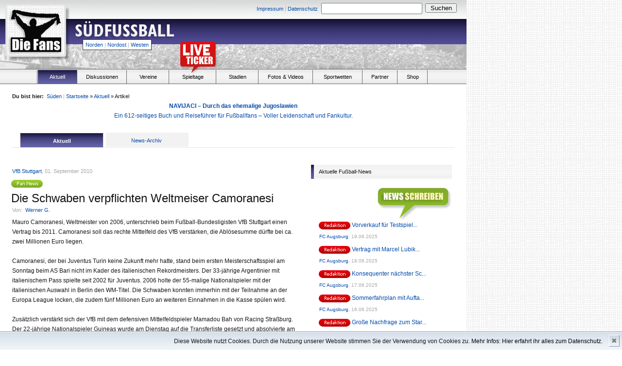

--- FILE ---
content_type: text/html
request_url: http://www.die-fans.de/fussball/aktuell/artikel/,Die+Schwaben+verpflichten+Weltmeiser+Camoranesi,44286,,,,,south
body_size: 10293
content:


<!-- Page Start -->
<!DOCTYPE html PUBLIC "-//W3C//DTD XHTML 1.0 Transitional//EN" "http://www.w3.org/TR/xhtml1/DTD/xhtml1-transitional.dtd">

<html xmlns="http://www.w3.org/1999/xhtml">

<head>

		<!--  TITLE -->
					<title>Fußballnews - VfB Stuttgart: Die Schwaben verpflichten Weltmeiser Camoranesi - Die-Fans.de</title>
			
		<base href="http://www.die-fans.de/" />
	
		<!--  META -->
		<meta http-equiv="content-type" content="text/html; charset=UTF-8" />
		<meta http-equiv="content-language" content="de" />
		<meta name="description" content="Fußball-News, Ergebnisse, Tabellen, Fotos, Videos, Informationen und Diskussionen zur Oberliga, Regionalliga, Amateurligen und Bundesliga - nur für wahre Fußballfans!" />
		<meta name="keywords" lang="de" content="Fußball, Vereine, Liveticker, Ergebnisse, Spieltag, Statistik, Tore, die-Fans, Ultras" />
		<meta name="author" content="Die Fans Media GmbH" />
		<meta name="robots" content="index,follow" />
		<meta name="encatena-verify-code" content="sgdqRWnatHJtk"/>
		<meta http-equiv="Content-Script-Type" content="text/javascript" />
		<meta http-equiv="Content-Style-Type" content="text/css" />
		<meta name="verify-v1" content="G6ISLAHo75S/FJeYtewbXsG5BgJVt4TYeTkS0vD3zyY=" />
		<meta http-equiv="expires" content="360" />
		<meta http-equiv="pragma" content="no-cache" />

		<!--  FEEDS -->
		<link rel="alternate" type="application/rss+xml" title="RSS 2.0" href="http://die-fans.de/feed/,2,rss,,,," />
		<link rel="alternate" type="application/atom+xml" title="Atom" href="http://die-fans.de/feed/,2,atom,,,," />

		<!-- CSS -->
		<link href="/komprimieren/,fonts,,,,css" rel="stylesheet" type="text/css" />
		<link href="/komprimieren/,grids,,,,css" rel="stylesheet" type="text/css" />
		<link href="/komprimieren/,reset,,,,css" rel="stylesheet" type="text/css" />
		<link href="/komprimieren/,ct,,,,custom_css" rel="stylesheet" type="text/css" />
		
				
					<link href="/komprimieren/,tags,,,,css" rel="stylesheet" type="text/css" />
				
		<script type="text/javascript" language="JavaScript" src="/komprimieren/,dani,,,,js"></script>
		<script type="text/javascript" language="JavaScript" src="/komprimieren/,de,,,,js"></script>

		<script type="text/javascript" language="JavaScript" src="/komprimieren/,kati,,,,js"></script>
		<script type="text/javascript" language="JavaScript" src="/komprimieren/,lara,,,,js"></script>
		<script type="text/javascript" language="JavaScript" src="/komprimieren/,anna,,,,js"></script>
		
				
		<script type="text/javascript" language="JavaScript" src="/komprimieren/,ct,,,,js"></script>
		<script type="text/javascript" language="JavaScript" src="/komprimieren/,ctdimensions,,,,js"></script>
		<script type="text/javascript" language="JavaScript" src="/komprimieren/,cthoverIntent,,,,js"></script>
		<script type="text/javascript" language="JavaScript" src="/komprimieren/,fixed,,,,js"></script>
		<script type="text/javascript" language="JavaScript" src="/komprimieren/,validation,,,,js"></script>
		<script type="text/javascript" language="JavaScript" src="/komprimieren/,flash,,,,js"></script>

				
			<script type="text/javascript" language="JavaScript">
			<!--
				var page = 'south';
			//-->
			</script>
			
				
</head>	
	<body>


		
				
		<!-- Header -->
					

									
										

			
						
		
					
			
			<div class="absolute" style="top:262px; margin-left:960px; width: 200px; height: 600px;">
								
										
			</div>
						
		
				
					
		<h1 class="absolute_hidden">
			
			Die-Fans.de
			
		</h1>
		
		<h2 class="absolute_hidden">
			
			Stadien, Fans und Leidenschaft - Regionaler Fußball pur
			
		</h2>
		
		<div style="width:960px; background-color: white;">
		
						
				<div class="header" style="position:relative; background-image:url(/_images/header_south.png);">			
			
							
				


<div class="absolute size11" style="width:700px; top:6px; left:254px;">
	
	<div class="floatl right" style="width:400px; padding-top:2px; padding-right:7px;">
		
		
						
				<a href="/fussball/impressum/,,,,,,,south">Impressum</a>			
			
						
			<span class="grey size11 ">|</span>
		
		
						
				<a href="/fussball/datenschutz/,,,,,,,south">Datenschutz</a>			
			
				
		
	</div>
	
	<form action="/suche/,,,,,,,south" method="post">
	
		<div class="floatl" style="width:210px; margin-right:4px;">
			
			<input type	= "text" 
				name	= "keyword"
				style	= "width:200px; padding:2px;"/>
			
		</div>
		
		<div class="floatl" style="padding-top:1px; width:65px;">
			
			<input type	= "submit" 
				name	= ""
				value	= "Suchen"
				style	= "width:65px;"/>						
			
		</div>					
		
	</form>
	
</div>
				
				<div class="absolute" style="top:10px; left:15px;">
					
					<a href="/fussball/,,,,,,,south">
						
						<img src="/_images/blank.gif" style="width:118px; height:104px;" alt=""/>
						
					</a>
					
				</div>			
				

				<div class="absolute" style="top:40px; left:150px;">
					
					<a href="/fussball/,,,,,,,south">
						
						<img src="/_images/blank.gif" style="width:300px; height:50px;" alt=""/>
						
					</a>
					
				</div>	

				<div class="absolute size11 menureg" style="top:81px; left:170px;">
					
										
						<a href="fussball/,,,,,north">Norden</a>
						<span class="grey size11">|</span>
						<a href="fussball/,,,,,northeast">Nordost</a>
						<span class="grey size11">|</span>
						<a href="fussball/,,,,,west">Westen</a>					
					
										
				</div>
				
								
					<div class="absolute" style="top:60px; left:492px; width: 468px; height: 60px;">
						
												
					</div>	
				
								
								
									
								


			</div>

<!-- Menu -->


<div class="menubg relative">
	
		
		<div class="liveticker_red" style="position:absolute; top:-58px; left:370px; width:79px; height:69px;">
		
			<a href="" onclick="window.open('http://www.die-fans.de/liveticker/index.php', 'liveticker', 'toolbar=0, status=0, location=0, menubar=0, directories=0, resizable=0, scrollbars=1, height=580, width=500'); return false;">
			
				<img src="/_images/blank.gif" style="width:79px; height:69px;" alt="" />
			
			</a>
		
		</div>
	
		
	<ul class="menu">
		
		<li class="floatl" style="width:76px; height:28px; margin-right:1px; border-right:solid 1px #666666;">
		
			&nbsp;
		
		</li>	
		
		<li 				class="floatl menuh nohover" style="background-image: url(/_images/menu_bg_south.png);"
						onclick="javascript:location.href='/fussball/aktuell/,,,,,,,south';">
						
			<div class="center menuel" style="width:80px;">
				
				<a 						class="menuitem white size11"
										 href="/fussball/aktuell/,,,,,,,south">
					
						Aktuell
				</a>
				
			</div>
		
		</li>
		
				<li 				class="floatl menuh"
							onclick="javascript:location.href='http://suedfussball.de';">
		
			<div class="center menuel">
					
				<a 						class="menuitem black size11"
										href="http://suedfussball.de">
				
					Diskussionen
				
				</a>
				
			</div>
		
		</li>
		
		<li 				class="floatl menuh"
							onclick="javascript:location.href='/fussball/vereine/,,,,,,,south';">

			<div class="center menuel" style="width:85px;">
				
				<a 						class="menuitem black size11"
											href="/fussball/vereine/,,,,,,,south">
				
					Vereine
				
				</a>
				
			</div>
			
		</li>
		
				
		<li 				class="floatl menuh"
							onclick="javascript:location.href='/s_statistik/index2.php';">
		
			<div class="center menuel" style="width:95px;">
				
				<a 					class="menuitem black size11"
									href="/s_statistik/index2.php">
				
					Spieltage
				
				</a>
				
			</div>
		
		</li>			
		
		<li 				class="floatl menuh"
							onclick="javascript:location.href='/fussball/stadien/,,,,,,,south';">
		
			<div class="center menuel" style="width:85px;">
				
				<a 						class="menuitem black size11"
											href="/fussball/stadien/,,,,,,,south">
						
					Stadien
				
				</a>
				
			</div>
		
		</li>	
		
		<li 				class="floatl menuh"
							onclick="javascript:location.href='/fussball/fotos-und-videos/,,,,,,,south';">
		
			<div class="center menuel" style="width:110px;">
				
				<a 						class="menuitem black size11"
											href="/fussball/fotos-und-videos/,,,,,,,south">
				
					Fotos &amp; Videos
						
				</a>
				
			</div>
		
		</li>

		<li 				class="floatl menuh"
							onclick="javascript:location.href='/fussball/wetten/,,,,,,,south';">
		
			<div class="center menuel" style="width:100px;">
				
				<a 						class="menuitem black size11"
											href="/fussball/wetten/,,,,,,,south">
				
					Sportwetten
				
				</a>
				
			</div>
		
		</li>

		<li 				class="floatl menuh"
							onclick="javascript:location.href='/fussball/partner/,,,,,,,south';">
		
			<div class="center menuel" style="width:70px;">
				
				<a 						class="menuitem black size11"
											href="/fussball/partner/,,,,,,,south">
				
					Partner
				
				</a>
				
			</div>
		
		</li>					
	
		
		<li class="floatl menuh" onclick="javascript:location.href='/fussball/shop/,,,,,,,south';">
		
			<div class="center menuel" style="width:60px;">
				
				<a href="/shop/,,,,,,,south" class="menuitem size11 black">
						
					Shop
						
				</a>						
				
			</div>
		
		</li>					
		
	</ul>
	
</div>





	<script type="text/javascript">
	<!--
		
		$(document).ready(function() {
			$('ul.menu li.menuh:not(.nohover)').hover(function() {
				$(this).addClass('active').css('backgroundImage', 'url(/_images/menu_bg_' + page + '.png)');
				$('ul.menu li.active div a.menuitem').removeClass('black').addClass('white');
			}, function() {
				$('li.active div a.menuitem').removeClass('white').addClass('black');
				$(this).removeClass('active').css('backgroundImage', '');
			});
		});
			
	//-->
	</script>
	


<!-- Frame / 910px -->

	<div class="frame" style="background-color:#fff;">


	<!-- Bread Crumps -->	
	


<div style="float: right">
	


<noscript>
<span id="js_test" class="floatr size11 line10 red" style="padding: 5px; display: inline;">
	Bitte aktiviere Javascript um alle Funktionen dieser Seite zu nutzen.
</span>
</noscript></div>

<div class="size11" style="width: 82%">
	
	<span class="bold">Du bist hier:</span>&nbsp;
	
		
		<a href="/fussball/,,,,,,,south">Süden</a>		
		<span class="grey ">|</span>
	
		
	
	<a href="/fussball/,,,,,,,south">Startseite</a>&nbsp;&raquo;&nbsp;<a href="/fussball/aktuell/,,,,,,,south">Aktuell</a>&nbsp;&raquo;&nbsp;Artikel
	
</div>

<span style="clear:both;"></span>

<!-- 

<center><a href="http://www.nofb-shop.de/buchhandlung/fackeln-konflikte-emotionen-p-2785.html"><b>Fackeln - Konflikte - Emotionen: Die besten turus-Berichte von Marco Bertram</b><br>
Überall im Buchhandel erhältlich, z.B. in den Thalia-Filialen oder bei Amazon</a></center>

<center><a href="http://www.nofb-shop.de/buchhandlung/zwischen-den-welten-p-2616.html"><blink>Zwischen den Welten - Adrenalin pur: Fußball von 1990 bis 2014 von Marco Bertram</blink><br>
368 Seiten Fußballleidenschaft - Überall im Buchhandel erhältlich - Jetzt auf nofb-shop.de bestellen!!</a></center>

<center>
<b><a href="http://www.nofb-shop.de/buchhandlung/magazine-sonderhefte-c-2_36.html">Fußballsonderhefte und Informer 2017/18 für Berlin, Brandenburg, Hamburg, MV, Sachsen, Sachsen-Anhalt und Thüringen</b><br>
Stadien, Adressen, Mannschaftsaufstellungen, Teamfotos, Termine und Tabellen - Jetzt auf nofb-shop.de bestellen!!</a></center>

<center>
<a href="https://www.nofb-shop.de/buchhandlung/kaperfahrten-mit-der-kogge-durch-strmische-see-p-3324.html"><b>Kaperfahrten - Mit der Kogge durch stürmische See - Die Fans vom FC Hansa Rostock</b><br>
Tauche ein in die Fankultur beim FC Hansa Rostock und begleite deren Anhänger von der Saison 1988/89 bis 2019/20.</a></center>

<a href="https://www.nofb-shop.de/buchhandlung/das-abenteuer-groundhopping-geht-weiter-p-3360.html"><b>Das Abenteuer Groundhopping geht weiter - Band 2 zu Stadien sammelnden Fußballfans</b><br>
Ein Buch, das die Leser mit in eine Zeit nimmt, als das Internet noch nicht seine heutige Bedeutung hatte.</a></center>
<center>
<a href="https://www.nofb-shop.de/buchhandlung/atalanta-folle-amore-nostro-p-3439.html"><b>Atalanta – Folle amore nostro – Die Geschichte der Ultras in Bergamo</b><br>
Ein 500-seitiges Buch voller Leidenschaft über eine italienische Fanszene.</a>
<center><a href="https://www.nofb-shop.de/buchhandlung/fuwo-sonderheft-202223-p-3468.html"><b>Hol Dir das  FuWo-Sonderheft zur Spielzeit 2022/23!!</b></a><br><a href="https://www.nofb-shop.de/buchhandlung/fsa-sonderheft-202223-p-3467.html"><b>Die Saison 2022/23 in Sachsen-Anhalt auf einen Blick mit dem FSA-Sonderheft!!</b></a></center>
<center><a href="https://www.nofb-shop.de/buchhandlung/boycott-qatar-2022-p-3469.html"><b>Boycott Qatar 2022 - Das Shirt zum Winter-Turnier</b></a></center>
<a href="https://www.nofb-shop.de/buchhandlung/festschrift-25-jahre-tornados-rapid-p-3449.html"><b>Festschrift – 25 Jahre Tornados Rapid</b><br>
352 Seiten voller Leidenschaft über die Fanszene des SK Rapid Wien.</a>
<a href="https://www.nofb-shop.de/buchhandlung/das-abenteuer-groundhopping-geht-weiter-p-3360.html"><b>Das Abenteuer Groundhopping geht weiter - Band 2 zu Stadien sammelnden Fußballfans</b><br>Ein Buch, das die Leser mit in eine Zeit nimmt, als das Internet noch nicht seine heutige Bedeutung hatte.</a>
<a href="https://www.nofb-shop.de/buchhandlung/fuwo-sonderheft-202324-p-3529.html"><b>Hol Dir das  FuWo-Sonderheft zur Spielzeit 2023/24!!</b></a><br><a href="https://www.nofb-shop.de/buchhandlung/fsa-sonderheft-202324-p-3530.html"><b>Die Saison 2023/24 in Sachsen-Anhalt auf einen Blick mit dem FSA-Sonderheft!!</b></a>
<a href="https://www.nofb-shop.de/buchhandlung/kaperfahrten-mit-der-kogge-durch-strmische-see-p-3324.html"><b>Kaperfahrten - Mit der Kogge durch stürmische See - Die Fans vom FC Hansa Rostock</b><br>Tauche ein in die Fankultur beim FC Hansa Rostock und begleite deren Anhänger von der Saison 1988/89 bis 2019/20.</a>						
-->
<center>

						
							<a href="/shop/,,,,,,,south"><b>NAVIJACI – Durch das ehemalige Jugoslawien</b><br>
Ein 612-seitiges Buch und Reiseführer für Fußballfans – Voller Leidenschaft und Fankultur.</a>

						
						</center>
	
	<!-- Tabs -->
	


<div class="subcontent relative" style="border-bottom:solid 1px #e5e5e5; padding-top:25px;">
	
		
		<div class="floatl center size11 profiletabs_on" style="background-image:url(/_images/menu_bg_south.png);">	
	
		
		
		<a href="/fussball/aktuell/,,,,,,,south" class="white bold">Aktuell</a>
		
	</div>
		
		<div class="floatl center size11 profiletabs_off">
		
		
		
		<a href="/fussball/aktuell/news-archiv/,,,,,,,south" >News-Archiv</a>&nbsp;
		
	</div>						
	
	<br/>			
	
</div>
	
	<!-- Content -->
	<div class="floatl" style="width:600px; margin-right:20px; margin-left:-5px; padding-top: 20px">

		<!-- List -->
		


<ul style="padding:5px; padding-top:0;">
	

		

				
						
				
				
				<li>

								
				<p class="grey size11 line20" style="padding-top:18px;">
					
											<a href="/fussball/vereine/verein/,VfB+Stuttgart,6,,,,,south" title="VfB Stuttgart">VfB Stuttgart</a>, 
										01. September 2010	
					
				</p>
				
				<h1 class="size28 line32" style="margin-left:-2px;">
					
										
						<div class="floatl" style="width:70px height:18px; margin-left:-1px;">
						
							<a href="/fussball/profil/,Werner+G.,5,,,,,south" style="text-decoration:none;" title="Werner G." >	
								
								<img src="/_images/fan_news.png" />&nbsp;
								
							</a>
						
						</div>
					
										
					<div class="floatl"><h1>
					
												
						Die Schwaben verpflichten Weltmeiser Camoranesi
					
					</h1></div>
					
					<br/>
					
				</h1>
				

								
				
					<div class="size11 line20" style="position:relative;">
						
						<span class="grey">Von:</span>&nbsp;
						<a href="/fussball/profil/,Werner+G.,5,,,,,south" title="Werner G.">Werner G.</a>
<!--
						<span class="grey ">|</span>
						<a href="/fussball/aktuell/artikel/,Die+Schwaben+verpflichten+Weltmeiser+Camoranesi,44286,,,,,south#commentsblock" title="Die Schwaben verpflichten Weltmeiser Camoranesi kommentieren">Kommentare</a>
						<span class="red">(0)</span>
						<span class="grey ">|</span>
						<a href="/fussball/aktuell/weiterempfehlen/,Die+Schwaben+verpflichten+Weltmeiser+Camoranesi,44286,,,,,south" title="Die Schwaben verpflichten Weltmeiser Camoranesi weiterempfehlen">Weiterempfehlen</a>
-->							
											
						
					</div>
				
				

				
				<p class="line20" style="padding-top:5px; padding-bottom:25px;">
					
					Mauro Camoranesi, Weltmeister von 2006, unterschrieb  beim Fußball-Bundesligisten VfB Stuttgart einen Vertrag bis 2011. Camoranesi soll das rechte Mittelfeld des VfB verstärken, die Ablösesumme dürfte bei ca. zwei Millionen Euro liegen.<br />
 <br />
Camoranesi, der bei Juventus Turin keine Zukunft mehr hatte, stand beim ersten Meisterschaftsspiel am Sonntag beim AS Bari nicht im Kader des italienischen Rekordmeisters. Der 33-jährige Argentinier mit italienischem Pass spielte seit 2002 für Juventus. 2006 holte der 55-malige Nationalspieler mit der italienischen Auswahl in Berlin den WM-Titel. Die Schwaben konnten immerhin mit der Teilnahme an der Europa League locken, die zudem fünf Millionen Euro an weiteren Einnahmen in die Kasse spülen wird.<br />
<br />
Zusätzlich verstärkt sich der VfB mit dem defensiven Mittelfeldspieler Mamadou Bah von Racing Straßburg. Der 22-jährige Nationalspieler Guineas wurde am Dienstag auf die Transferliste gesetzt und absolvierte am Nachmittag einen Medizin-Check.
<br/>

<!-- 
                            <br/><a href="https://www.interwetten.com/go/?dl=150&bn=Textlink-SB-Text-Strategie-DE-text-3475-die-fans-de&utm_campaign=SB_allgemein&utm_content=allgemein&utm_medium=textlink&utm_source=3475_Die-fans.de">Jetzt auf aktuelle Sportereignisse wetten und bis zu 100 Euro Bonus sichern!!</a>
-->
				</p>
				<p class="left" style="padding-bottom:15px;">
					
					<span class="grey">Geschrieben von:</span>&nbsp;
					<a href="/fussball/profil/,Werner+G.,5,,,,,south" title="Werner G.">Werner G.</a>
														
				</p>
				
				<p>
					

					
					<center>


						


					</center>
				</p>	
			
			</li>				
			
							
			
		
	
		
	
</ul>

		               
			<!-- Sub Header -->
			<a name="commentsblock"></a>		
			


<div class="subheader">
	
	<div class="floatl subheader_st" style="background-image:url(/_images/menu_bg_south.png);">
	
	</div>
	
	<div class="floatl size11 subheader_end" style="width:584px;">
				
		<div class="floatl" >
			
								
				Kommentare
			
						
		</div>
		
				
	</div>
	
	<br/>
	
</div>
			
			<!-- List -->
			<div class="subcontent">

				<ul id="comments"></ul>

<script type="text/javascript">

	$(document).ready(function() {
		getComments('news', '44286');
	});

</script>				
			</div>		
			
			<!-- Sub Header -->
			


<div class="subheader">
	
	<div class="floatl subheader_st" style="background-image:url(/_images/menu_bg_south.png);">
	
	</div>
	
	<div class="floatl size11 subheader_end" style="width:584px;">
				
		<div class="floatl" >
			
								
				Kommentar schreiben
			
						
		</div>
		
				
	</div>
	
	<br/>
	
</div>
								
			
			<!-- Sub Form -->
			<div style="padding-left:16px;">
			
				



	<div class="centerdiv center redbg" id="error" style="padding-bottom:25px; display:none;">

			
			Es ist ein Fehler aufgetreten!
	
		
	</div>	

				


<div class="centerdiv center greenbg" id="error" style="padding-bottom:25px; display:none;">

		
		Vorgang erfolgreich abgeschlossen!
	
	
</div>				
				


<form method="post" id="comment">	

		
		<div style="height:10px;">
			
			&nbsp;
			
		</div>	
	
	<!-- 
	<div>						
		
		<span class="size11 bold">
			
						
				Dein Kommentar:
			
						
		</span>
		
		<br/>
		
		


<div class="floatl" style="width:300px; margin-bottom:15px;">

	<textarea class	= "size16 comment"
		style	= "height:150px; padding-top:5px; padding-bottom:5px; padding-left:5px;"
		id		= "text"
		class	= "{required:true}"
		name	= "text"></textarea>
	
				
</div>	


				
		
		<br/>
		
				
			<img src="/_images/button_send_grey.png" style="outline:none; border:0; margin-bottom:5px;" /><br/>
			<span class="size11">
				
								
					Du mußt eingeloggt sein, um kommentieren zu können. <a href="/fussball/einloggen/,,,,,1,,south">Jetzt einloggen?</a>
				
								
			</span>
		
			
	</div>					

-->

</form>
			
			
			</div>
		
				
	</div>
	
	<div class="floatl" style="width:290px; padding-top:20px;">
		
		<!-- Sub Header -->
		


<div class="subheader">
	
	<div class="floatl subheader_st" style="background-image:url(/_images/menu_bg_south.png);">
	
	</div>
	
	<div class="floatl size11 subheader_end" style="width:274px;">
				
		<div class="floatl" >
			
								
				Aktuelle Fußball-News
			
						
		</div>
		
				
	</div>
	
	<br/>
	
</div>
					
		
		<div class="right">
		
			<a href="/fussball/aktuell/news-schreiben/,,,,,,,south">
		
				<img src="/_images/upload_news.png"/>
		
			</a>
		
		</div>
		
		<!-- Sub List -->
		<div style="padding-left:12px;">

			<!-- List -->
			
			


<ul style="padding:5px; padding-top:0;">
	

		

				
							
			
		

				
						
				
				
				<li class="size12 line18" style="padding-bottom: 8px;">
					
										
						<div class="floatl" style="width:70px height:18px; padding-top:2px; margin-left:-1px;">
								
							<img src="/_images/redaktion.gif" alt="redaktion" />&nbsp;
						
						</div>					
					
										
					<div class="floatl">
					
						<a href="/fussball/aktuell/artikel/,Vorverkauf+f%C3%BCr+Testspiele+in+Gersthofen+und+Lustenau,68252,,,,,south"  title="Vorverkauf für Testspiele in Gersthofen und Lustenau">
						
								
							
								Vorverkauf für Testspiel...
						
													
						</a>
					
					</div>
					
					<br />
					
					<span class="grey size10">
						
						<a class="size10" href="/fussball/vereine/verein/,FC+Augsburg,24,,,,,south" title="FC Augsburg">FC Augsburg</a>, </span><span class="grey size10">19.06.2025</span>
					<br/>
					
				</li>				
			
							
			
		

				
						
				
				
				<li class="size12 line18" style="padding-bottom: 8px;">
					
										
						<div class="floatl" style="width:70px height:18px; padding-top:2px; margin-left:-1px;">
								
							<img src="/_images/redaktion.gif" alt="redaktion" />&nbsp;
						
						</div>					
					
										
					<div class="floatl">
					
						<a href="/fussball/aktuell/artikel/,Vertrag+mit+Marcel+Lubik+verl%C3%A4ngert+und+anschlie%C3%9Fend+zu+G%C3%B3rnik+Zabrze+verliehen,68254,,,,,south"  title="Vertrag mit Marcel Lubik verlängert und anschließend zu Górnik Zabrze verliehen">
						
								
							
								Vertrag mit Marcel Lubik...
						
													
						</a>
					
					</div>
					
					<br />
					
					<span class="grey size10">
						
						<a class="size10" href="/fussball/vereine/verein/,FC+Augsburg,24,,,,,south" title="FC Augsburg">FC Augsburg</a>, </span><span class="grey size10">18.06.2025</span>
					<br/>
					
				</li>				
			
							
			
		

				
						
				
				
				<li class="size12 line18" style="padding-bottom: 8px;">
					
										
						<div class="floatl" style="width:70px height:18px; padding-top:2px; margin-left:-1px;">
								
							<img src="/_images/redaktion.gif" alt="redaktion" />&nbsp;
						
						</div>					
					
										
					<div class="floatl">
					
						<a href="/fussball/aktuell/artikel/,Konsequenter+n%C3%A4chster+Schritt%3A+Markus+Feulner+%C3%BCbernimmt+die+U23,68256,,,,,south"  title="Konsequenter nächster Schritt: Markus Feulner übernimmt die U23">
						
								
							
								Konsequenter nächster Sc...
						
													
						</a>
					
					</div>
					
					<br />
					
					<span class="grey size10">
						
						<a class="size10" href="/fussball/vereine/verein/,FC+Augsburg,24,,,,,south" title="FC Augsburg">FC Augsburg</a>, </span><span class="grey size10">17.06.2025</span>
					<br/>
					
				</li>				
			
							
			
		

				
						
				
				
				<li class="size12 line18" style="padding-bottom: 8px;">
					
										
						<div class="floatl" style="width:70px height:18px; padding-top:2px; margin-left:-1px;">
								
							<img src="/_images/redaktion.gif" alt="redaktion" />&nbsp;
						
						</div>					
					
										
					<div class="floatl">
					
						<a href="/fussball/aktuell/artikel/,Sommerfahrplan+mit+Auftakt+am+7.+Juli+und+Trainingslager+in+%C3%96sterreich,68258,,,,,south"  title="Sommerfahrplan mit Auftakt am 7. Juli und Trainingslager in Österreich">
						
								
							
								Sommerfahrplan mit Aufta...
						
													
						</a>
					
					</div>
					
					<br />
					
					<span class="grey size10">
						
						<a class="size10" href="/fussball/vereine/verein/,FC+Augsburg,24,,,,,south" title="FC Augsburg">FC Augsburg</a>, </span><span class="grey size10">16.06.2025</span>
					<br/>
					
				</li>				
			
							
			
		

				
						
				
				
				<li class="size12 line18" style="padding-bottom: 8px;">
					
										
						<div class="floatl" style="width:70px height:18px; padding-top:2px; margin-left:-1px;">
								
							<img src="/_images/redaktion.gif" alt="redaktion" />&nbsp;
						
						</div>					
					
										
					<div class="floatl">
					
						<a href="/fussball/aktuell/artikel/,Gro%C3%9Fe+Nachfrage+zum+Start+des+Dauerkartenverkaufs,68259,,,,,south"  title="Große Nachfrage zum Start des Dauerkartenverkaufs">
						
								
							
								Große Nachfrage zum Star...
						
													
						</a>
					
					</div>
					
					<br />
					
					<span class="grey size10">
						
						<a class="size10" href="/fussball/vereine/verein/,FC+Augsburg,24,,,,,south" title="FC Augsburg">FC Augsburg</a>, </span><span class="grey size10">15.06.2025</span>
					<br/>
					
				</li>				
			
							
			
		
	
		
	
</ul>
		
		</div>			
		<!-- Sub More -->
		


<div class="size11 blue right" style="padding-bottom:10px;">
	
	
	
				
			<a href="/fussball/aktuell/,,,,,,,south">Mehr Artikel</a>
		
				
			
		

</div>
	

		


		<!-- Sub Header -->
		


<div class="subheader">
	
	<div class="floatl subheader_st" style="background-image:url(/_images/menu_bg_south.png);">
	
	</div>
	
	<div class="floatl size11 subheader_end" style="width:274px;">
				
		<div class="floatl" >
			
								
				Aktuelle Diskussionen
			
						
		</div>
		
				
	</div>
	
	<br/>
	
</div>
		<!-- Sub List -->
		<div style="padding-left:12px;">

			<!-- List -->
			<ul style="padding:5px; padding-top:0;"><li class="size12 line18" style="padding-bottom: 8px;"><p><a href="http://suedfussball.de/diskussionen/index.php?thread/1968/&amp;action=lastPost" title="TSV 1860 München II">TSV 1860 München II</a><br /><div class="grey size10">von&nbsp;<a class="size10" href="/fussball/profil/,Loewe,7013,,,,,south" title="Loewe">Loewe</a>, <span class="grey size10">24.01.2026 - 17:29</span></div></p></li><li class="size12 line18" style="padding-bottom: 8px;"><p><a href="http://suedfussball.de/diskussionen/index.php?thread/1998/&amp;action=lastPost" title="TSV 1860 München">TSV 1860 München</a><br /><div class="grey size10">von&nbsp;<a class="size10" href="/fussball/profil/,Loewe,7013,,,,,south" title="Loewe">Loewe</a>, <span class="grey size10">23.01.2026 - 19:17</span></div></p></li><li class="size12 line18" style="padding-bottom: 8px;"><p><a href="http://suedfussball.de/diskussionen/index.php?thread/2002/&amp;action=lastPost" title="Physiotherapeut für euren Verein?">Physiotherapeut für euren Verein?</a><br /><div class="grey size10">von&nbsp;<a class="size10" href="/fussball/profil/,Fussballerinbasel,22532,,,,,south" title="Fussballerinbasel">Fussballerinbasel</a>, <span class="grey size10">12.12.2023 - 09:47</span></div></p></li><li class="size12 line18" style="padding-bottom: 8px;"><p><a href="http://suedfussball.de/diskussionen/index.php?thread/1826/&amp;action=lastPost" title="Vereinslisten Unterfranken">Vereinslisten Unterfranken</a><br /><div class="grey size10">von&nbsp;<a class="size10" href="/fussball/profil/,elton02,22528,,,,,south" title="elton02">elton02</a>, <span class="grey size10">03.10.2023 - 08:15</span></div></p></li><li class="size12 line18" style="padding-bottom: 8px;"><p><a href="http://suedfussball.de/diskussionen/index.php?thread/2001/&amp;action=lastPost" title="Fairplay und das Spiel mit 8 Mann sinnvoll?">Fairplay und das Spiel mit 8...</a><br /><div class="grey size10">von&nbsp;<a class="size10" href="/fussball/profil/,Schakoman35,22474,,,,,south" title="Schakoman35">Schakoman35</a>, <span class="grey size10">31.08.2021 - 14:37</span></div></p></li><li class="size12 line18" style="padding-bottom: 8px;"><p><a href="http://suedfussball.de/diskussionen/index.php?thread/1991/&amp;action=lastPost" title="Loyalität von Fußballfans">Loyalität von Fußballfans</a><br /><div class="grey size10">von&nbsp;<a class="size10" href="/fussball/profil/,carlmarx,22473,,,,,south" title="carlmarx">carlmarx</a>, <span class="grey size10">27.08.2021 - 16:43</span></div></p></li><li class="size12 line18" style="padding-bottom: 8px;"><p><a href="http://suedfussball.de/diskussionen/index.php?thread/1795/&amp;action=lastPost" title="FC Bayern München">FC Bayern München</a><br /><div class="grey size10">von&nbsp;<a class="size10" href="/fussball/profil/,Kleen,22314,,,,,south" title="Kleen">Kleen</a>, <span class="grey size10">14.02.2020 - 11:10</span></div></p></li><li class="size12 line18" style="padding-bottom: 8px;"><p><a href="http://suedfussball.de/diskussionen/index.php?thread/2000/&amp;action=lastPost" title="Online Sportwetten und Online Casinos ab Mitte 2021 legal in Deutschland">Online Sportwetten und Online...</a><br /><div class="grey size10">von&nbsp;<a class="size10" href="/fussball/profil/,Greisenberg,22307,,,,,south" title="Greisenberg">Greisenberg</a>, <span class="grey size10">23.01.2020 - 16:38</span></div></p></li><li class="size12 line18" style="padding-bottom: 8px;"><p><a href="http://suedfussball.de/diskussionen/index.php?thread/1999/&amp;action=lastPost" title="18. Internationale Fussball - und Sportsammlerbörse">18. Internationale Fussball -...</a><br /><div class="grey size10">von&nbsp;<a class="size10" href="/fussball/profil/,Red+Stripe+Beer,7323,,,,,south" title="Red Stripe Beer">Red Stripe Beer</a>, <span class="grey size10">21.05.2019 - 14:39</span></div></p></li><li class="size12 line18" style="padding-bottom: 8px;"><p><a href="http://suedfussball.de/diskussionen/index.php?thread/1967/&amp;action=lastPost" title="TSV 1860 München">TSV 1860 München</a><br /><div class="grey size10">von&nbsp;<a class="size10" href="/fussball/profil/,Loewe,7013,,,,,south" title="Loewe">Loewe</a>, <span class="grey size10">27.05.2018 - 22:51</span></div></p></li></ul>		
		</div>			
		<!-- Sub More -->
		


<div class="size11 blue right" style="padding-bottom:10px;">
	
	
		
					
						
				
					<a href="http://diskussionen.die-fans.de/suedfussball/index.php?form=Search&amp;action=24h">Mehr Diskussionen</a>			

								
					
			
	
		

</div>
					
		
		<!-- Sub Header -->
		


<div class="subheader">
	
	<div class="floatl subheader_st" style="background-image:url(/_images/menu_bg_south.png);">
	
	</div>
	
	<div class="floatl size11 subheader_end" style="width:274px;">
				
		<div class="floatl" >
			
								
				Fußball-Fans
			
						
		</div>
		
				
	</div>
	
	<br/>
	
</div>
								
		<!-- Sub List -->
		<div class="subcontent">
			
			<!-- List -->
			

<span style="display:none" id="member_count">50</span>

<ul style="padding:5px; padding-top:0;">
	
	
		
		
	
				
						
				
				<li class="floatl" style="width:51px; margin-right:5px; margin-bottom:10px;">
					
					<div style="width:51px; height:51px;">
						
						<div style="border:solid 1px #e5e5e5; background-color:#fff;">
			
										
								<div style="padding:2px; background-image:url(/datei/,,420612,,,,,south); background-repeat:no-repeat; background-position:top;">
								
															
								<a href="/fussball/profil/,Faycliff,17324,,,,,south" title="Faycliff" alt="Faycliff">
								
									<img src="/_images/blank.gif" style="width:45px; height:45px;" title="Faycliff" alt="Faycliff" />										
								
								</a>
								
							</div>
							
						</div>
			
					</div>
			
				</li>
		
					
				
		
	
				
						
				
				<li class="floatl" style="width:51px; margin-right:5px; margin-bottom:10px;">
					
					<div style="width:51px; height:51px;">
						
						<div style="border:solid 1px #e5e5e5; background-color:#fff;">
			
														
								<div style="padding:2px; background-image:url(/_images/noportrait_mini.png); background-repeat:no-repeat; background-position:center;">							
							
															
								<a href="/fussball/profil/,WBS-Kopfi,13966,,,,,south" title="WBS-Kopfi" alt="WBS-Kopfi">
								
									<img src="/_images/blank.gif" style="width:45px; height:45px;" title="WBS-Kopfi" alt="WBS-Kopfi" />										
								
								</a>
								
							</div>
							
						</div>
			
					</div>
			
				</li>
		
					
				
		
	
				
						
				
				<li class="floatl" style="width:51px;  margin-bottom:10px;">
					
					<div style="width:51px; height:51px;">
						
						<div style="border:solid 1px #e5e5e5; background-color:#fff;">
			
										
								<div style="padding:2px; background-image:url(/datei/,,356289,,,,,south); background-repeat:no-repeat; background-position:top;">
								
															
								<a href="/fussball/profil/,ksv4fans.de,13166,,,,,south" title="ksv4fans.de" alt="ksv4fans.de">
								
									<img src="/_images/blank.gif" style="width:45px; height:45px;" title="ksv4fans.de" alt="ksv4fans.de" />										
								
								</a>
								
							</div>
							
						</div>
			
					</div>
			
				</li>
		
					
				
		
	
				
						
				
				<li class="floatl" style="width:51px; margin-right:5px; margin-bottom:10px;">
					
					<div style="width:51px; height:51px;">
						
						<div style="border:solid 1px #e5e5e5; background-color:#fff;">
			
										
								<div style="padding:2px; background-image:url(/datei/,,396072,,,,,south); background-repeat:no-repeat; background-position:top;">
								
															
								<a href="/fussball/profil/,FVE-DIGGA,15852,,,,,south" title="FVE-DIGGA" alt="FVE-DIGGA">
								
									<img src="/_images/blank.gif" style="width:45px; height:45px;" title="FVE-DIGGA" alt="FVE-DIGGA" />										
								
								</a>
								
							</div>
							
						</div>
			
					</div>
			
				</li>
		
					
				
		
	
				
						
				
				<li class="floatl" style="width:51px; margin-right:5px; margin-bottom:10px;">
					
					<div style="width:51px; height:51px;">
						
						<div style="border:solid 1px #e5e5e5; background-color:#fff;">
			
										
								<div style="padding:2px; background-image:url(/datei/,,286566,,,,,south); background-repeat:no-repeat; background-position:top;">
								
															
								<a href="/fussball/profil/,cyan,10017,,,,,south" title="cyan" alt="cyan">
								
									<img src="/_images/blank.gif" style="width:45px; height:45px;" title="cyan" alt="cyan" />										
								
								</a>
								
							</div>
							
						</div>
			
					</div>
			
				</li>
		
					
				
		
	
				
						
				
				<li class="floatl" style="width:51px; margin-right:5px; margin-bottom:10px;">
					
					<div style="width:51px; height:51px;">
						
						<div style="border:solid 1px #e5e5e5; background-color:#fff;">
			
														
								<div style="padding:2px; background-image:url(/_images/noportrait_mini.png); background-repeat:no-repeat; background-position:center;">							
							
															
								<a href="/fussball/profil/,immerda,13368,,,,,south" title="immerda" alt="immerda">
								
									<img src="/_images/blank.gif" style="width:45px; height:45px;" title="immerda" alt="immerda" />										
								
								</a>
								
							</div>
							
						</div>
			
					</div>
			
				</li>
		
					
				
		
	
				
						
				
				<li class="floatl" style="width:51px; margin-right:5px; margin-bottom:10px;">
					
					<div style="width:51px; height:51px;">
						
						<div style="border:solid 1px #e5e5e5; background-color:#fff;">
			
														
								<div style="padding:2px; background-image:url(/_images/noportrait_mini.png); background-repeat:no-repeat; background-position:center;">							
							
															
								<a href="/fussball/profil/,Eichenried+2,10968,,,,,south" title="Eichenried 2" alt="Eichenried 2">
								
									<img src="/_images/blank.gif" style="width:45px; height:45px;" title="Eichenried 2" alt="Eichenried 2" />										
								
								</a>
								
							</div>
							
						</div>
			
					</div>
			
				</li>
		
					
				
		
	
				
						
				
				<li class="floatl" style="width:51px; margin-right:5px; margin-bottom:10px;">
					
					<div style="width:51px; height:51px;">
						
						<div style="border:solid 1px #e5e5e5; background-color:#fff;">
			
										
								<div style="padding:2px; background-image:url(/datei/,,366043,,,,,south); background-repeat:no-repeat; background-position:top;">
								
															
								<a href="/fussball/profil/,CurvaSud,13755,,,,,south" title="CurvaSud" alt="CurvaSud">
								
									<img src="/_images/blank.gif" style="width:45px; height:45px;" title="CurvaSud" alt="CurvaSud" />										
								
								</a>
								
							</div>
							
						</div>
			
					</div>
			
				</li>
		
					
				
		
	
				
						
				
				<li class="floatl" style="width:51px; margin-right:5px; margin-bottom:10px;">
					
					<div style="width:51px; height:51px;">
						
						<div style="border:solid 1px #e5e5e5; background-color:#fff;">
			
														
								<div style="padding:2px; background-image:url(/_images/noportrait_mini.png); background-repeat:no-repeat; background-position:center;">							
							
															
								<a href="/fussball/profil/,scheker,11898,,,,,south" title="scheker" alt="scheker">
								
									<img src="/_images/blank.gif" style="width:45px; height:45px;" title="scheker" alt="scheker" />										
								
								</a>
								
							</div>
							
						</div>
			
					</div>
			
				</li>
		
					
				
		
	
				
						
				
				<li class="floatl" style="width:51px; margin-right:5px; margin-bottom:10px;">
					
					<div style="width:51px; height:51px;">
						
						<div style="border:solid 1px #e5e5e5; background-color:#fff;">
			
										
								<div style="padding:2px; background-image:url(/datei/,,348018,,,,,south); background-repeat:no-repeat; background-position:top;">
								
															
								<a href="/fussball/profil/,hutzolor,12464,,,,,south" title="hutzolor" alt="hutzolor">
								
									<img src="/_images/blank.gif" style="width:45px; height:45px;" title="hutzolor" alt="hutzolor" />										
								
								</a>
								
							</div>
							
						</div>
			
					</div>
			
				</li>
		
					
				
		
	
				
						
				
				<li class="floatl" style="width:51px; margin-right:5px; margin-bottom:10px;">
					
					<div style="width:51px; height:51px;">
						
						<div style="border:solid 1px #e5e5e5; background-color:#fff;">
			
										
								<div style="padding:2px; background-image:url(/datei/,,368325,,,,,south); background-repeat:no-repeat; background-position:top;">
								
															
								<a href="/fussball/profil/,celticmike,13869,,,,,south" title="celticmike" alt="celticmike">
								
									<img src="/_images/blank.gif" style="width:45px; height:45px;" title="celticmike" alt="celticmike" />										
								
								</a>
								
							</div>
							
						</div>
			
					</div>
			
				</li>
		
					
				
		
	
				
						
				
				<li class="floatl" style="width:51px; margin-right:5px; margin-bottom:10px;">
					
					<div style="width:51px; height:51px;">
						
						<div style="border:solid 1px #e5e5e5; background-color:#fff;">
			
														
								<div style="padding:2px; background-image:url(/_images/noportrait_mini.png); background-repeat:no-repeat; background-position:center;">							
							
															
								<a href="/fussball/profil/,Schwoabaseggl,14771,,,,,south" title="Schwoabaseggl" alt="Schwoabaseggl">
								
									<img src="/_images/blank.gif" style="width:45px; height:45px;" title="Schwoabaseggl" alt="Schwoabaseggl" />										
								
								</a>
								
							</div>
							
						</div>
			
					</div>
			
				</li>
		
					
				
		
	
				
						
				
				<li class="floatl" style="width:51px; margin-right:5px; margin-bottom:10px;">
					
					<div style="width:51px; height:51px;">
						
						<div style="border:solid 1px #e5e5e5; background-color:#fff;">
			
										
								<div style="padding:2px; background-image:url(/datei/,,385637,,,,,south); background-repeat:no-repeat; background-position:top;">
								
															
								<a href="/fussball/profil/,AxelBecker2,15229,,,,,south" title="AxelBecker2" alt="AxelBecker2">
								
									<img src="/_images/blank.gif" style="width:45px; height:45px;" title="AxelBecker2" alt="AxelBecker2" />										
								
								</a>
								
							</div>
							
						</div>
			
					</div>
			
				</li>
		
					
				
		
	
				
						
				
				<li class="floatl" style="width:51px; margin-right:5px; margin-bottom:10px;">
					
					<div style="width:51px; height:51px;">
						
						<div style="border:solid 1px #e5e5e5; background-color:#fff;">
			
														
								<div style="padding:2px; background-image:url(/_images/noportrait_mini.png); background-repeat:no-repeat; background-position:center;">							
							
															
								<a href="/fussball/profil/,baschdiii,17984,,,,,south" title="baschdiii" alt="baschdiii">
								
									<img src="/_images/blank.gif" style="width:45px; height:45px;" title="baschdiii" alt="baschdiii" />										
								
								</a>
								
							</div>
							
						</div>
			
					</div>
			
				</li>
		
					
				
		
	
				
						
				
				<li class="floatl" style="width:51px; margin-right:5px; margin-bottom:10px;">
					
					<div style="width:51px; height:51px;">
						
						<div style="border:solid 1px #e5e5e5; background-color:#fff;">
			
										
								<div style="padding:2px; background-image:url(/datei/,,287103,,,,,south); background-repeat:no-repeat; background-position:top;">
								
															
								<a href="/fussball/profil/,04er,151,,,,,south" title="04er" alt="04er">
								
									<img src="/_images/blank.gif" style="width:45px; height:45px;" title="04er" alt="04er" />										
								
								</a>
								
							</div>
							
						</div>
			
					</div>
			
				</li>
		
					
				
		
	
				
						
				
				<li class="floatl" style="width:51px; margin-right:5px; margin-bottom:10px;">
					
					<div style="width:51px; height:51px;">
						
						<div style="border:solid 1px #e5e5e5; background-color:#fff;">
			
										
								<div style="padding:2px; background-image:url(/datei/,,314897,,,,,south); background-repeat:no-repeat; background-position:top;">
								
															
								<a href="/fussball/profil/,VfB-Christian,39,,,,,south" title="VfB-Christian" alt="VfB-Christian">
								
									<img src="/_images/blank.gif" style="width:45px; height:45px;" title="VfB-Christian" alt="VfB-Christian" />										
								
								</a>
								
							</div>
							
						</div>
			
					</div>
			
				</li>
		
					
				
		
	
				
						
				
				<li class="floatl" style="width:51px; margin-right:5px; margin-bottom:10px;">
					
					<div style="width:51px; height:51px;">
						
						<div style="border:solid 1px #e5e5e5; background-color:#fff;">
			
										
								<div style="padding:2px; background-image:url(/datei/,,337403,,,,,south); background-repeat:no-repeat; background-position:top;">
								
															
								<a href="/fussball/profil/,Meenzer,11620,,,,,south" title="Meenzer" alt="Meenzer">
								
									<img src="/_images/blank.gif" style="width:45px; height:45px;" title="Meenzer" alt="Meenzer" />										
								
								</a>
								
							</div>
							
						</div>
			
					</div>
			
				</li>
		
					
				
		
	
				
						
				
				<li class="floatl" style="width:51px; margin-right:5px; margin-bottom:10px;">
					
					<div style="width:51px; height:51px;">
						
						<div style="border:solid 1px #e5e5e5; background-color:#fff;">
			
														
								<div style="padding:2px; background-image:url(/_images/noportrait_mini.png); background-repeat:no-repeat; background-position:center;">							
							
															
								<a href="/fussball/profil/,Finidi,18062,,,,,south" title="Finidi" alt="Finidi">
								
									<img src="/_images/blank.gif" style="width:45px; height:45px;" title="Finidi" alt="Finidi" />										
								
								</a>
								
							</div>
							
						</div>
			
					</div>
			
				</li>
		
					
				
		
	
				
						
				
				<li class="floatl" style="width:51px; margin-right:5px; margin-bottom:10px;">
					
					<div style="width:51px; height:51px;">
						
						<div style="border:solid 1px #e5e5e5; background-color:#fff;">
			
										
								<div style="padding:2px; background-image:url(/datei/,,340570,,,,,south); background-repeat:no-repeat; background-position:top;">
								
															
								<a href="/fussball/profil/,Fch-Chrissi,11855,,,,,south" title="Fch-Chrissi" alt="Fch-Chrissi">
								
									<img src="/_images/blank.gif" style="width:45px; height:45px;" title="Fch-Chrissi" alt="Fch-Chrissi" />										
								
								</a>
								
							</div>
							
						</div>
			
					</div>
			
				</li>
		
					
				
		
	
				
						
				
				<li class="floatl" style="width:51px; margin-right:5px; margin-bottom:10px;">
					
					<div style="width:51px; height:51px;">
						
						<div style="border:solid 1px #e5e5e5; background-color:#fff;">
			
										
								<div style="padding:2px; background-image:url(/datei/,,357171,,,,,south); background-repeat:no-repeat; background-position:top;">
								
															
								<a href="/fussball/profil/,P%C3%BCnktchen1,13241,,,,,south" title="Pünktchen1" alt="Pünktchen1">
								
									<img src="/_images/blank.gif" style="width:45px; height:45px;" title="Pünktchen1" alt="Pünktchen1" />										
								
								</a>
								
							</div>
							
						</div>
			
					</div>
			
				</li>
		
					
				
		
	
				
						
				
				<li class="floatl" style="width:51px; margin-right:5px; margin-bottom:10px;">
					
					<div style="width:51px; height:51px;">
						
						<div style="border:solid 1px #e5e5e5; background-color:#fff;">
			
										
								<div style="padding:2px; background-image:url(/datei/,,337112,,,,,south); background-repeat:no-repeat; background-position:top;">
								
															
								<a href="/fussball/profil/,Marzl,570,,,,,south" title="Marzl" alt="Marzl">
								
									<img src="/_images/blank.gif" style="width:45px; height:45px;" title="Marzl" alt="Marzl" />										
								
								</a>
								
							</div>
							
						</div>
			
					</div>
			
				</li>
		
					
				
		
	
				
						
				
				<li class="floatl" style="width:51px; margin-right:5px; margin-bottom:10px;">
					
					<div style="width:51px; height:51px;">
						
						<div style="border:solid 1px #e5e5e5; background-color:#fff;">
			
														
								<div style="padding:2px; background-image:url(/_images/noportrait_mini.png); background-repeat:no-repeat; background-position:center;">							
							
															
								<a href="/fussball/profil/,Goalie_Joni,11865,,,,,south" title="Goalie_Joni" alt="Goalie_Joni">
								
									<img src="/_images/blank.gif" style="width:45px; height:45px;" title="Goalie_Joni" alt="Goalie_Joni" />										
								
								</a>
								
							</div>
							
						</div>
			
					</div>
			
				</li>
		
					
				
		
	
				
						
				
				<li class="floatl" style="width:51px; margin-right:5px; margin-bottom:10px;">
					
					<div style="width:51px; height:51px;">
						
						<div style="border:solid 1px #e5e5e5; background-color:#fff;">
			
														
								<div style="padding:2px; background-image:url(/_images/noportrait_mini.png); background-repeat:no-repeat; background-position:center;">							
							
															
								<a href="/fussball/profil/,chrisi,13026,,,,,south" title="chrisi" alt="chrisi">
								
									<img src="/_images/blank.gif" style="width:45px; height:45px;" title="chrisi" alt="chrisi" />										
								
								</a>
								
							</div>
							
						</div>
			
					</div>
			
				</li>
		
					
				
		
	
				
						
				
				<li class="floatl" style="width:51px; margin-right:5px; margin-bottom:10px;">
					
					<div style="width:51px; height:51px;">
						
						<div style="border:solid 1px #e5e5e5; background-color:#fff;">
			
										
								<div style="padding:2px; background-image:url(/datei/,,331147,,,,,south); background-repeat:no-repeat; background-position:top;">
								
															
								<a href="/fussball/profil/,inferno-nk2005,11135,,,,,south" title="inferno-nk2005" alt="inferno-nk2005">
								
									<img src="/_images/blank.gif" style="width:45px; height:45px;" title="inferno-nk2005" alt="inferno-nk2005" />										
								
								</a>
								
							</div>
							
						</div>
			
					</div>
			
				</li>
		
					
				
		
	
				
						
				
				<li class="floatl" style="width:51px; margin-right:5px; margin-bottom:10px;">
					
					<div style="width:51px; height:51px;">
						
						<div style="border:solid 1px #e5e5e5; background-color:#fff;">
			
														
								<div style="padding:2px; background-image:url(/_images/noportrait_mini.png); background-repeat:no-repeat; background-position:center;">							
							
															
								<a href="/fussball/profil/,v-scheibchen,14654,,,,,south" title="v-scheibchen" alt="v-scheibchen">
								
									<img src="/_images/blank.gif" style="width:45px; height:45px;" title="v-scheibchen" alt="v-scheibchen" />										
								
								</a>
								
							</div>
							
						</div>
			
					</div>
			
				</li>
		
					
				
		
	
				
						
				
				<li class="floatl" style="width:51px; margin-right:5px; margin-bottom:10px;">
					
					<div style="width:51px; height:51px;">
						
						<div style="border:solid 1px #e5e5e5; background-color:#fff;">
			
										
								<div style="padding:2px; background-image:url(/datei/,,368379,,,,,south); background-repeat:no-repeat; background-position:top;">
								
															
								<a href="/fussball/profil/,trobin,10825,,,,,south" title="trobin" alt="trobin">
								
									<img src="/_images/blank.gif" style="width:45px; height:45px;" title="trobin" alt="trobin" />										
								
								</a>
								
							</div>
							
						</div>
			
					</div>
			
				</li>
		
					
				
		
	
				
						
				
				<li class="floatl" style="width:51px; margin-right:5px; margin-bottom:10px;">
					
					<div style="width:51px; height:51px;">
						
						<div style="border:solid 1px #e5e5e5; background-color:#fff;">
			
										
								<div style="padding:2px; background-image:url(/datei/,,335242,,,,,south); background-repeat:no-repeat; background-position:top;">
								
															
								<a href="/fussball/profil/,delafuentes,11446,,,,,south" title="delafuentes" alt="delafuentes">
								
									<img src="/_images/blank.gif" style="width:45px; height:45px;" title="delafuentes" alt="delafuentes" />										
								
								</a>
								
							</div>
							
						</div>
			
					</div>
			
				</li>
		
					
				
		
	
				
						
				
				<li class="floatl" style="width:51px; margin-right:5px; margin-bottom:10px;">
					
					<div style="width:51px; height:51px;">
						
						<div style="border:solid 1px #e5e5e5; background-color:#fff;">
			
										
								<div style="padding:2px; background-image:url(/datei/,,334321,,,,,south); background-repeat:no-repeat; background-position:top;">
								
															
								<a href="/fussball/profil/,SGS_3,11392,,,,,south" title="SGS_3" alt="SGS_3">
								
									<img src="/_images/blank.gif" style="width:45px; height:45px;" title="SGS_3" alt="SGS_3" />										
								
								</a>
								
							</div>
							
						</div>
			
					</div>
			
				</li>
		
					
				
		
	
				
						
				
				<li class="floatl" style="width:51px; margin-right:5px; margin-bottom:10px;">
					
					<div style="width:51px; height:51px;">
						
						<div style="border:solid 1px #e5e5e5; background-color:#fff;">
			
														
								<div style="padding:2px; background-image:url(/_images/noportrait_mini.png); background-repeat:no-repeat; background-position:center;">							
							
															
								<a href="/fussball/profil/,volki,14877,,,,,south" title="volki" alt="volki">
								
									<img src="/_images/blank.gif" style="width:45px; height:45px;" title="volki" alt="volki" />										
								
								</a>
								
							</div>
							
						</div>
			
					</div>
			
				</li>
		
					
				
		
	
				
						
				
				<li class="floatl" style="width:51px; margin-right:5px; margin-bottom:10px;">
					
					<div style="width:51px; height:51px;">
						
						<div style="border:solid 1px #e5e5e5; background-color:#fff;">
			
														
								<div style="padding:2px; background-image:url(/_images/noportrait_mini.png); background-repeat:no-repeat; background-position:center;">							
							
															
								<a href="/fussball/profil/,Miriam1980,10834,,,,,south" title="Miriam1980" alt="Miriam1980">
								
									<img src="/_images/blank.gif" style="width:45px; height:45px;" title="Miriam1980" alt="Miriam1980" />										
								
								</a>
								
							</div>
							
						</div>
			
					</div>
			
				</li>
		
					
				
		
	
				
						
				
				<li class="floatl" style="width:51px; margin-right:5px; margin-bottom:10px;">
					
					<div style="width:51px; height:51px;">
						
						<div style="border:solid 1px #e5e5e5; background-color:#fff;">
			
														
								<div style="padding:2px; background-image:url(/_images/noportrait_mini.png); background-repeat:no-repeat; background-position:center;">							
							
															
								<a href="/fussball/profil/,tombob,12584,,,,,south" title="tombob" alt="tombob">
								
									<img src="/_images/blank.gif" style="width:45px; height:45px;" title="tombob" alt="tombob" />										
								
								</a>
								
							</div>
							
						</div>
			
					</div>
			
				</li>
		
					
				
		
	
				
						
				
				<li class="floatl" style="width:51px; margin-right:5px; margin-bottom:10px;">
					
					<div style="width:51px; height:51px;">
						
						<div style="border:solid 1px #e5e5e5; background-color:#fff;">
			
										
								<div style="padding:2px; background-image:url(/datei/,,420063,,,,,south); background-repeat:no-repeat; background-position:top;">
								
															
								<a href="/fussball/profil/,Mehli68,14121,,,,,south" title="Mehli68" alt="Mehli68">
								
									<img src="/_images/blank.gif" style="width:45px; height:45px;" title="Mehli68" alt="Mehli68" />										
								
								</a>
								
							</div>
							
						</div>
			
					</div>
			
				</li>
		
					
				
		
	
				
						
				
				<li class="floatl" style="width:51px; margin-right:5px; margin-bottom:10px;">
					
					<div style="width:51px; height:51px;">
						
						<div style="border:solid 1px #e5e5e5; background-color:#fff;">
			
										
								<div style="padding:2px; background-image:url(/datei/,,324870,,,,,south); background-repeat:no-repeat; background-position:top;">
								
															
								<a href="/fussball/profil/,Stoker,10933,,,,,south" title="Stoker" alt="Stoker">
								
									<img src="/_images/blank.gif" style="width:45px; height:45px;" title="Stoker" alt="Stoker" />										
								
								</a>
								
							</div>
							
						</div>
			
					</div>
			
				</li>
		
					
				
		
	
				
						
				
				<li class="floatl" style="width:51px; margin-right:5px; margin-bottom:10px;">
					
					<div style="width:51px; height:51px;">
						
						<div style="border:solid 1px #e5e5e5; background-color:#fff;">
			
										
								<div style="padding:2px; background-image:url(/datei/,,289539,,,,,south); background-repeat:no-repeat; background-position:top;">
								
															
								<a href="/fussball/profil/,ACS,10157,,,,,south" title="ACS" alt="ACS">
								
									<img src="/_images/blank.gif" style="width:45px; height:45px;" title="ACS" alt="ACS" />										
								
								</a>
								
							</div>
							
						</div>
			
					</div>
			
				</li>
		
					
				
		
	
				
						
				
				<li class="floatl" style="width:51px; margin-right:5px; margin-bottom:10px;">
					
					<div style="width:51px; height:51px;">
						
						<div style="border:solid 1px #e5e5e5; background-color:#fff;">
			
														
								<div style="padding:2px; background-image:url(/_images/noportrait_mini.png); background-repeat:no-repeat; background-position:center;">							
							
															
								<a href="/fussball/profil/,sellarie,18454,,,,,south" title="sellarie" alt="sellarie">
								
									<img src="/_images/blank.gif" style="width:45px; height:45px;" title="sellarie" alt="sellarie" />										
								
								</a>
								
							</div>
							
						</div>
			
					</div>
			
				</li>
		
					
				
		
	
				
						
				
				<li class="floatl" style="width:51px; margin-right:5px; margin-bottom:10px;">
					
					<div style="width:51px; height:51px;">
						
						<div style="border:solid 1px #e5e5e5; background-color:#fff;">
			
										
								<div style="padding:2px; background-image:url(/datei/,,316178,,,,,south); background-repeat:no-repeat; background-position:top;">
								
															
								<a href="/fussball/profil/,Helginho,8484,,,,,south" title="Helginho" alt="Helginho">
								
									<img src="/_images/blank.gif" style="width:45px; height:45px;" title="Helginho" alt="Helginho" />										
								
								</a>
								
							</div>
							
						</div>
			
					</div>
			
				</li>
		
					
				
		
	
				
						
				
				<li class="floatl" style="width:51px; margin-right:5px; margin-bottom:10px;">
					
					<div style="width:51px; height:51px;">
						
						<div style="border:solid 1px #e5e5e5; background-color:#fff;">
			
										
								<div style="padding:2px; background-image:url(/datei/,,321048,,,,,south); background-repeat:no-repeat; background-position:top;">
								
															
								<a href="/fussball/profil/,scbiberbach,10737,,,,,south" title="scbiberbach" alt="scbiberbach">
								
									<img src="/_images/blank.gif" style="width:45px; height:45px;" title="scbiberbach" alt="scbiberbach" />										
								
								</a>
								
							</div>
							
						</div>
			
					</div>
			
				</li>
		
					
				
		
	
				
						
				
				<li class="floatl" style="width:51px; margin-right:5px; margin-bottom:10px;">
					
					<div style="width:51px; height:51px;">
						
						<div style="border:solid 1px #e5e5e5; background-color:#fff;">
			
										
								<div style="padding:2px; background-image:url(/datei/,,329015,,,,,south); background-repeat:no-repeat; background-position:top;">
								
															
								<a href="/fussball/profil/,das_mo,11068,,,,,south" title="das_mo" alt="das_mo">
								
									<img src="/_images/blank.gif" style="width:45px; height:45px;" title="das_mo" alt="das_mo" />										
								
								</a>
								
							</div>
							
						</div>
			
					</div>
			
				</li>
		
					
				
		
	
				
						
				
				<li class="floatl" style="width:51px; margin-right:5px; margin-bottom:10px;">
					
					<div style="width:51px; height:51px;">
						
						<div style="border:solid 1px #e5e5e5; background-color:#fff;">
			
										
								<div style="padding:2px; background-image:url(/datei/,,382817,,,,,south); background-repeat:no-repeat; background-position:top;">
								
															
								<a href="/fussball/profil/,erbse83,15136,,,,,south" title="erbse83" alt="erbse83">
								
									<img src="/_images/blank.gif" style="width:45px; height:45px;" title="erbse83" alt="erbse83" />										
								
								</a>
								
							</div>
							
						</div>
			
					</div>
			
				</li>
		
					
				
		
	
				
						
				
				<li class="floatl" style="width:51px; margin-right:5px; margin-bottom:10px;">
					
					<div style="width:51px; height:51px;">
						
						<div style="border:solid 1px #e5e5e5; background-color:#fff;">
			
										
								<div style="padding:2px; background-image:url(/datei/,,372494,,,,,south); background-repeat:no-repeat; background-position:top;">
								
															
								<a href="/fussball/profil/,FCMatze,254,,,,,south" title="FCMatze" alt="FCMatze">
								
									<img src="/_images/blank.gif" style="width:45px; height:45px;" title="FCMatze" alt="FCMatze" />										
								
								</a>
								
							</div>
							
						</div>
			
					</div>
			
				</li>
		
					
				
		
	
				
						
				
				<li class="floatl" style="width:51px; margin-right:5px; margin-bottom:10px;">
					
					<div style="width:51px; height:51px;">
						
						<div style="border:solid 1px #e5e5e5; background-color:#fff;">
			
										
								<div style="padding:2px; background-image:url(/datei/,,335480,,,,,south); background-repeat:no-repeat; background-position:top;">
								
															
								<a href="/fussball/profil/,Bugger,11459,,,,,south" title="Bugger" alt="Bugger">
								
									<img src="/_images/blank.gif" style="width:45px; height:45px;" title="Bugger" alt="Bugger" />										
								
								</a>
								
							</div>
							
						</div>
			
					</div>
			
				</li>
		
					
				
		
	
				
						
				
				<li class="floatl" style="width:51px; margin-right:5px; margin-bottom:10px;">
					
					<div style="width:51px; height:51px;">
						
						<div style="border:solid 1px #e5e5e5; background-color:#fff;">
			
										
								<div style="padding:2px; background-image:url(/datei/,,363594,,,,,south); background-repeat:no-repeat; background-position:top;">
								
															
								<a href="/fussball/profil/,tempelhof42,13647,,,,,south" title="tempelhof42" alt="tempelhof42">
								
									<img src="/_images/blank.gif" style="width:45px; height:45px;" title="tempelhof42" alt="tempelhof42" />										
								
								</a>
								
							</div>
							
						</div>
			
					</div>
			
				</li>
		
					
				
		
	
				
						
				
				<li class="floatl" style="width:51px; margin-right:5px; margin-bottom:10px;">
					
					<div style="width:51px; height:51px;">
						
						<div style="border:solid 1px #e5e5e5; background-color:#fff;">
			
														
								<div style="padding:2px; background-image:url(/_images/noportrait_mini.png); background-repeat:no-repeat; background-position:center;">							
							
															
								<a href="/fussball/profil/,seev,11214,,,,,south" title="seev" alt="seev">
								
									<img src="/_images/blank.gif" style="width:45px; height:45px;" title="seev" alt="seev" />										
								
								</a>
								
							</div>
							
						</div>
			
					</div>
			
				</li>
		
					
				
		
	
				
						
				
				<li class="floatl" style="width:51px; margin-right:5px; margin-bottom:10px;">
					
					<div style="width:51px; height:51px;">
						
						<div style="border:solid 1px #e5e5e5; background-color:#fff;">
			
										
								<div style="padding:2px; background-image:url(/datei/,,347379,,,,,south); background-repeat:no-repeat; background-position:top;">
								
															
								<a href="/fussball/profil/,Lindi,12429,,,,,south" title="Lindi" alt="Lindi">
								
									<img src="/_images/blank.gif" style="width:45px; height:45px;" title="Lindi" alt="Lindi" />										
								
								</a>
								
							</div>
							
						</div>
			
					</div>
			
				</li>
		
					
				
		
	
				
						
				
				<li class="floatl" style="width:51px; margin-right:5px; margin-bottom:10px;">
					
					<div style="width:51px; height:51px;">
						
						<div style="border:solid 1px #e5e5e5; background-color:#fff;">
			
										
								<div style="padding:2px; background-image:url(/datei/,,425597,,,,,south); background-repeat:no-repeat; background-position:top;">
								
															
								<a href="/fussball/profil/,HerbertM,17666,,,,,south" title="HerbertM" alt="HerbertM">
								
									<img src="/_images/blank.gif" style="width:45px; height:45px;" title="HerbertM" alt="HerbertM" />										
								
								</a>
								
							</div>
							
						</div>
			
					</div>
			
				</li>
		
					
				
		
	
				
						
				
				<li class="floatl" style="width:51px; margin-right:5px; margin-bottom:10px;">
					
					<div style="width:51px; height:51px;">
						
						<div style="border:solid 1px #e5e5e5; background-color:#fff;">
			
														
								<div style="padding:2px; background-image:url(/_images/noportrait_mini.png); background-repeat:no-repeat; background-position:center;">							
							
															
								<a href="/fussball/profil/,inferno,12876,,,,,south" title="inferno" alt="inferno">
								
									<img src="/_images/blank.gif" style="width:45px; height:45px;" title="inferno" alt="inferno" />										
								
								</a>
								
							</div>
							
						</div>
			
					</div>
			
				</li>
		
					
				
		
	
				
						
				
				<li class="floatl" style="width:51px; margin-right:5px; margin-bottom:10px;">
					
					<div style="width:51px; height:51px;">
						
						<div style="border:solid 1px #e5e5e5; background-color:#fff;">
			
														
								<div style="padding:2px; background-image:url(/_images/noportrait_mini.png); background-repeat:no-repeat; background-position:center;">							
							
															
								<a href="/fussball/profil/,SGAltenburgEudorfSchw.,12546,,,,,south" title="SGAltenburg/Eudorf/Schw." alt="SGAltenburg/Eudorf/Schw.">
								
									<img src="/_images/blank.gif" style="width:45px; height:45px;" title="SGAltenburg/Eudorf/Schw." alt="SGAltenburg/Eudorf/Schw." />										
								
								</a>
								
							</div>
							
						</div>
			
					</div>
			
				</li>
		
					
				
		
	
				
						
				
				<li class="floatl" style="width:51px; margin-right:5px; margin-bottom:10px;">
					
					<div style="width:51px; height:51px;">
						
						<div style="border:solid 1px #e5e5e5; background-color:#fff;">
			
														
								<div style="padding:2px; background-image:url(/_images/noportrait_mini.png); background-repeat:no-repeat; background-position:center;">							
							
															
								<a href="/fussball/profil/,la+masia,20744,,,,,south" title="la masia" alt="la masia">
								
									<img src="/_images/blank.gif" style="width:45px; height:45px;" title="la masia" alt="la masia" />										
								
								</a>
								
							</div>
							
						</div>
			
					</div>
			
				</li>
		
					
				
		
	
				
						
				
				<li class="floatl" style="width:51px; margin-right:5px; margin-bottom:10px;">
					
					<div style="width:51px; height:51px;">
						
						<div style="border:solid 1px #e5e5e5; background-color:#fff;">
			
										
								<div style="padding:2px; background-image:url(/datei/,,334311,,,,,south); background-repeat:no-repeat; background-position:top;">
								
															
								<a href="/fussball/profil/,kev2132,11391,,,,,south" title="kev2132" alt="kev2132">
								
									<img src="/_images/blank.gif" style="width:45px; height:45px;" title="kev2132" alt="kev2132" />										
								
								</a>
								
							</div>
							
						</div>
			
					</div>
			
				</li>
		
					
				
		
	
				
						
				
				<li class="floatl" style="width:51px; margin-right:5px; margin-bottom:10px;">
					
					<div style="width:51px; height:51px;">
						
						<div style="border:solid 1px #e5e5e5; background-color:#fff;">
			
														
								<div style="padding:2px; background-image:url(/_images/noportrait_mini.png); background-repeat:no-repeat; background-position:center;">							
							
															
								<a href="/fussball/profil/,Seemann90,13914,,,,,south" title="Seemann90" alt="Seemann90">
								
									<img src="/_images/blank.gif" style="width:45px; height:45px;" title="Seemann90" alt="Seemann90" />										
								
								</a>
								
							</div>
							
						</div>
			
					</div>
			
				</li>
		
					
				
		
	
</ul>
			
			<br/>
			
		</div>							
		
	</div>
	
	<br/>				
	
</div>

<!-- Page End -->


<p style="clear: both" />


		</div>


	



<div class="size14" style="width: 960px; padding-top:100px; padding-bottom:30px; background-color: white;">
<div style="padding-left:30px;">
<h2>Information you can trust:</h2>
<a href="https://www.reuters.com/markets/">Reuters</a>, the news and media division of Thomson Reuters, is the world’s largest multimedia news provider, reaching billions of people worldwide every day, Sign up for our free daily newsletter: <a href="mailto:thomson@reutersmarkets.com">thomson@reutersmarkets.com</a>
</div>
</div>



<div class="size10" style="width: 960px; padding-top:10px; padding-bottom:40px; background-color: white;">
	
	<p class="grey right">
		
		Copyright 2007&nbsp;
		
		<a href="/fussball/impressum/,,,,,,,south" style="color:#a6a6a6;">
		
			Die Fans Media GmbH
		
		</a>

	
	</p>

	<ul class="right inline">


		<li>
		
						
				<a href="/fussball/impressum/,,,,,,,south">Impressum</a>			
			
						
			<span class="grey size11 ">|</span>	
		
		</li>	
		
				
		<li>
		
						
				<a href="/fussball/jobs/,,,,,,,south">Werbung</a>			
			
						
			<span class="grey size11 ">|</span>	
		
		</li>
		
		<li>
		
						
				<a href="/fussball/rss/,,,,,,,south">RSS</a>			
			
						
			<span class="grey size11 ">|</span>	
		
		</li>

				
		<li>
		
						
				<a href="/fussball/datenschutz/,,,,,,,south">Datenschutz</a>			
			
						
			<span class="grey size11 ">|</span>	
		
		</li>
<!--		
		<li>
		
					
				<a href="/fussball/nutzungsbedingungen/,,,,,,,south">Nutzungsbedingungen</a>
		
					
		</li>	
-->	
	</ul>



</div>
	

		
<div id="cookiedingsbums"><div>
  <span>Diese Website nutzt Cookies. Durch die Nutzung unserer Website stimmen Sie der Verwendung von Cookies zu. </span> 
  <a href="http://www.die-fans.de/fussball/datenschutz/,,,,,,,northeast">Mehr Infos: Hier erfahrt ihr alles zum Datenschutz.</a></div>
 <span id="cookiedingsbumsCloser" onclick="document.cookie = 'hidecookiedingsbums=1;path=/';jQuery('#cookiedingsbums').slideUp()">&#10006;</span>
</div>

<script>
 if(document.cookie.indexOf('hidecookiedingsbums=1') != -1) else</script>
	</body>

</html>
			

--- FILE ---
content_type: text/html
request_url: http://www.die-fans.de/kommentare/,news,44286,,,,
body_size: 131
content:


	

	<li class="center size11 grey" style="padding-top:20px; padding-bottom:20px;">

		Noch keine Kommentare.

	</li>

	


--- FILE ---
content_type: text/css; charset=utf-8
request_url: http://www.die-fans.de/komprimieren/,ct,,,,custom_css
body_size: 1442
content:
/* global */
#cluetip-close img {
  border: 0;
}
#cluetip-title {
  overflow: hidden;
}
#cluetip-title #cluetip-close {
  float: right;
  position: relative;
}
#cluetip-waitimage {
  width: 43px;
  height: 11px;
  position: absolute;
  background-image: url(../_images/_ct/wait.gif);
}
.cluetip-arrows {
  display: none;
  position: absolute;
  top: 0;
  left: -11px;
  height: 22px;
  width: 11px;
  background-repeat: no-repeat;
  background-position: 0 0;
}
#cluetip-extra {
  display: none;
}
/***************************************
   =cluetipClass: 'default' 
-------------------------------------- */

.cluetip-default {
  background-color: #d9d9c2;
}
.cluetip-default #cluetip-outer {
  position: relative;
  margin: 0;
  background-color: #d9d9c2;
}
.cluetip-default h3#cluetip-title {
  margin: 0 0 5px;
  padding: 8px 10px 4px;
  font-size: 1.1em;
  font-weight: normal;
  background-color: #87876a;
  color: #fff;
}
.cluetip-default #cluetip-title a {
  color: #d9d9c2;
  font-size: 0.95em;
}  
.cluetip-default #cluetip-inner {
  padding: 10px;
}
.cluetip-default div#cluetip-close { 
  text-align: right;
  margin: 0 5px 5px;
  color: #900;
}

/* default arrows */

.clue-right-default .cluetip-arrows {
  background-image: url(../_images/_ct/darrowleft.gif);
}
.clue-left-default .cluetip-arrows {
  background-image: url(../_images/_ct/darrowright.gif);
  left: 100%;
  margin-right: -11px;
}
.clue-top-default .cluetip-arrows {
  background-image: url(../_images/_ct/darrowdown.gif);
  top: 100%;
  left: 50%;
  margin-left: -11px;
  height: 11px;
  width: 22px;  
}  
.clue-bottom-default .cluetip-arrows {
  background-image: url(../_images/_ct/darrowup.gif);
  top: -11px;
  left: 50%;
  margin-left: -11px;
  height: 11px;
  width: 22px;
}

/***************************************
   =cluetipClass: 'jtip'
-------------------------------------- */
.cluetip-jtip {
  background-color: transparent;
}
.cluetip-jtip #cluetip-outer {
  border: 2px solid #ccc;
  position: relative;
  background-color: #fff;
}

.cluetip-jtip h3#cluetip-title {
  margin: 0 0 5px;
  padding: 2px 5px;
  font-size: 16px;
  font-weight: normal;
  background-color: #ccc;
  color: #333;
}

.cluetip-jtip #cluetip-inner {
  padding: 0 5px 5px;
  display: inline-block;
}
.cluetip-jtip div#cluetip-close { 
  text-align: right;
  margin: 0 5px 5px;
  color: #900;
}

/* jtip arrows */

.clue-right-jtip .cluetip-arrows {
  background-image: url(../_images/_ct/arrowleft.gif);
}
.clue-left-jtip .cluetip-arrows {
  background-image: url(../_images/_ct/arrowright.gif);
  left: 100%;
  margin-right: -11px;
}
.clue-top-jtip .cluetip-arrows {
  background-image: url(../_images/_ct/arrowdown.gif);
  top: 100%;
  left: 50%;
  margin-left: -11px;
  height: 11px;
  width: 22px;  
}  
.clue-bottom-jtip .cluetip-arrows {
  background-image: url(../_images/_ct/arrowup.gif);
  top: -11px;
  left: 50%;
  margin-left: -11px;
  height: 11px;
  width: 22px;
}

/***************************************
   =cluetipClass: 'rounded'
-------------------------------------- */

.cluetip-rounded {
  background: transparent url(../_images/_ct/bl.gif) no-repeat 0 100%;
  margin-top: 10px;
  margin-left: 12px;
}

.cluetip-rounded #cluetip-outer {
  background: transparent url(../_images/_ct/tl.gif) no-repeat 0 0;
  margin-top: -12px;
}

.cluetip-rounded #cluetip-title {
  background-color: transparent;
  padding: 12px 12px 0;
  margin: 0 -12px 0 0;
  position: relative;
}
.cluetip-rounded #cluetip-extra {
  position: absolute;
  display: block;
  background: transparent url(../_images/_ct/tr.gif) no-repeat 100% 0;
  top: 0;
  right: 0;
  width: 12px;
  height: 30px;
  margin: -12px -12px 0 0;
}
.cluetip-rounded #cluetip-inner {
  background: url(../_images/_ct/br.gif) no-repeat 100% 100%;
  padding: 5px 12px 12px;
  margin: -18px -12px 0 0;
  position: relative;
}

.cluetip-rounded div#cluetip-close { 
  text-align: right;
  margin: 0 5px 5px;
  color: #009;
  background: transparent;
}
.cluetip-rounded div#cluetip-close a {
  color: #777;
}

/* rounded arrows */

.clue-right-rounded .cluetip-arrows {
  background-image: url(../_images/_ct/rarrowleft.gif);
}
.clue-left-rounded .cluetip-arrows {
  background-image: url(../_images/_ct/rarrowright.gif);
  left: 100%;
  margin-left: 12px;
}
.clue-top-rounded .cluetip-arrows {
  background-image: url(../_images/_ct/rarrowdown.gif);
  top: 100%;
  left: 50%;
  margin-left: -11px;
  height: 11px;
  width: 22px;  
}  
.clue-bottom-rounded .cluetip-arrows {
  background-image: url(../_images/_ct/rarrowup.gif);
  top: -23px;
  left: 50%;
  margin-left: -11px;
  height: 11px;
  width: 22px;
}



/* stupid IE6 HasLayout hack */
.cluetip-rounded #cluetip-title,
.cluetip-rounded #cluetip-inner {
  zoom: 1;
}



#cookiedingsbums a {color:#000; text-decoration:none;
 }

#cookiedingsbums a:hover {text-decoration:underline;
 }

#cookiedingsbums div {padding:10px; padding-right:40px;
 }

#cookiedingsbums { 
   outline: 1px solid #7b92a9; 
   text-align:right; 
   border-top:1px solid #fff;
   background: #d6e0eb; 
   background: -moz-linear-gradient(top, #d6e0eb 0%, #f2f6f9 100%); 
   background: -webkit-gradient(linear, left top, left bottom, color-stop(0%,#d6e0eb), color-stop(100%,#f2f6f9)); 
   background: -webkit-linear-gradient(top, #d6e0eb 0%,#f2f6f9 100%); 
   background: -o-linear-gradient(top, #d6e0eb 0%,#f2f6f9 100%);
   background: -ms-linear-gradient(top, #d6e0eb 0%,#f2f6f9 100%); 
   background: linear-gradient(to bottom, #d6e0eb 0%,#f2f6f9 100%); 
   filter: progid:DXImageTransform.Microsoft.gradient(   startColorstr='#d6e0eb', endColorstr='#f2f6f9',GradientType=0 ); 
   position:fixed;
   bottom:0px; 
   z-index:10000; 
   width:100%; 
   font-size:12px; 
   line-height:16px;
 }

#cookiedingsbumsCloser {
   color: #777;
   font: 14px/100% arial, sans-serif;
   position: absolute;
   right: 5px;
   text-decoration: none;
   text-shadow: 0 1px 0 #fff;
   top: 5px;
   cursor:pointer;
   border-top:1px solid white; 
   border-left:1px solid white; 
   border-bottom:1px solid #7b92a9; 
   border-right:1px solid #7b92a9; 
   padding:4px;
   background: #ced6df; /* Old browsers */
   background: -moz-linear-gradient(top, #ced6df0%, #f2f6f9 100%); 
   background: -webkit-gradient(linear, left top, left bottom, color-stop(0%,#ced6df), color-stop(100%,#f2f6f9)); 
   background: -webkit-linear-gradient(top, #ced6df0%,#f2f6f9 100%); 
   background: -o-linear-gradient(top, #ced6df0%,#f2f6f9 100%); 
   background: -ms-linear-gradient(top, #ced6df0%,#f2f6f9 100%); 
   background: linear-gradient(to bottom, #ced6df0%,#f2f6f9 100%); 
   filter: progid:DXImageTransform.Microsoft.gradient(    startColorstr='#ced6df', endColorstr='#f2f6f9',GradientType=0 ); 
 }

#cookiedingsbumsCloser:hover {border-bottom:1px solid white; border-right:1px solid white; border-top:1px solid #7b92a9; border-left:1px solid #7b92a9;
 }



--- FILE ---
content_type: text/js; charset=utf-8
request_url: http://www.die-fans.de/komprimieren/,validation,,,,js
body_size: 914
content:
jQuery(document).ready(function(){
	
	$.validator.setDefaults({
		debug: false,
		wrapper: 'p',
		event: "keyup",
		errorClass: "error"
	});
	
	jQuery("#signup").validate({
		rules: {
			"name": {
				required: true,
				minLength: 3,
				maxLength: 25
			},
			"password": {
				required: true,
				minLength: 3
			},
			"password_again": {
				required: true,
				passwordEqual: "password"
			},
			"email": {
				required: true,
				email: true
			},
			"terms": {
				required: function() {
					jQuery('div.checkbox-text').removeClass("red");					
					return true;
				}
			}
		}
		
	});
	
	jQuery("#addarena").validate({
		rules: {
			"county": {
				required: true
			},
			"name": {
				required: true,
				minLength: 3
			}
		}
	});
	
	jQuery("#addarena_club").validate({
		rules: {
			"club": {
				required: true,
				minLength: 3
			}
		}
		
	});
	
	jQuery("#no").validate({
		
	});
	
	jQuery("#newgroup").validate({
		rules: {
			"name": {
				required: true,
				minLength: 3
			},
			"text": {
				required: true,
				minLength: 3
			}
		}
		
	});
	
	jQuery("#newpassword").validate({
		rules: {
			"old_password": {
				required: true
			},
			"password": {
				required: true,
				minLength: 3
			},
			"password_again": {
				required: true,
				passwordEqual: "password"
			}
		},
		messages: {
			"password": {
				required: lang_required_password,
				minLength: lang_minlength_password
			},
			"password_again": {
				required: lang_required_password_again,
				passwordEqual: lang_equal_password_again
			},
			"old_password": {
				required: lang_required_password
			}
		}
		
	});
	
	
	jQuery("#forgotpass").validate({
		rules: {
			"email": {
				required: true,
				email: true
			}
		}
		
	});
	
	jQuery("#changeport").validate({
		rules: {
			"file": {
				required: true
			}
		},
		messages: {
			"file": {
				required: lang_required_file
			}
		}
		
	});
	
	jQuery("#invite").validate({
		rules: {
			"name": {
				required: true,
				minLength: 3
			},
			"from": {
				required: true,
				email: true
			},
			"text": {
				required: true,
				minLength: 3
			}
		}
		
	});
	
	jQuery("#recommend").validate({
		rules: {
			"name": {
				required: true,
				minLength: 3
			},
			"from": {
				required: true,
				email: true
			},
			"text": {
				required: true,
				minLength: 3
			}
		}
		
	});
	
	jQuery("#clubsearch").validate({
		rules: {
			"club": {
				minLength: 3
			},
			"league": {
				minLength: 3
			},
			"city": {
				minLength: 3
			}
		}
		
	});
	
	jQuery("#addnews").validate({
		rules: { 
			"club": {
				required: function () {
					var category = $('input[@name=category]').val();
					if(category) {
						if(category.length >= 2) {
							return false;
						} else {
							return true;
						}
					} else {
						return true;
					}
				},
				minLength: 2
			},
			"category": {
				required: function () {
					var club = $('input[@name=club]').val();
					if(club.length >= 2) {
						return false;
					} else {
						return true;
					}
				},
				minLength: 2
			},
			"name": {
				required: true,
				minLength: 3
			},
			"text": {
				required: true,
				minLength: 3
			}
		}
		
	});
	
	jQuery("#addteam").validate({
		rules: {
			"type": {
				required: true
			},
			"name": {
				required: true,
				minLength: 3
			}
		}
		
	});
	
	jQuery("#addplayer").validate({
		rules: {
			"since": {
				maxLength: 4,
				digits: true
			}
		}
		
	});
	
	jQuery("#addclub").validate({
		rules: {
			"club": {
				required: true,
				minLength: 3
			},
			"city": {
				required: true,
				minLength: 3
			},
			"league": {
				required: true
			},
			"county": {
				required: true
			},
			"region": {
				required: true
			},
			"other_name": {
				minLength: 3
			},
			"name": {
				required: true,
				minLength: 3
			}
		}
		
	});
	
	jQuery("#addfoto").validate({
		rules: {
			"new_subcategory": {
				required: true,
				minLength: 3
			},
			"category": {
				required: true,
				minValue: 1
			}
		}
	});
	
	
	jQuery("#vupform").validate({
		submitHandler: function() {
			$('#loader').show();
			$('#errorVideoUpload').hide();
			$('#vupform').hide();
			$('.intro').hide();
			jQuery("#vupform").submit();	
		},
		rules: {
			"name": {
				required: true,
				minLength: 3
			},
			"video_category": {
				required: true,
				minValue: 1
			},
			"file": {
				required: true
			}
		}
	});
	
	jQuery("#comment").validate({
		rules: {
			"text": {
				required: true,
				minLength: 3
			}
		},
		messages: {
			"text": {
				required: lang_required_comment,
				minLength: lang_minlength_comment
			}
		}
		
	});
	
	jQuery("#addpost").validate({
		rules: {
			"name": {
				required: true,
				minLength: 3
			},
			"text": {
				required: true,
				minLength: 3
			}
		}
		
	});
	
	jQuery("#club_fastaccess").validate({
		rules: {
			"club": {
				required: false
			}
		}
		
	});
});